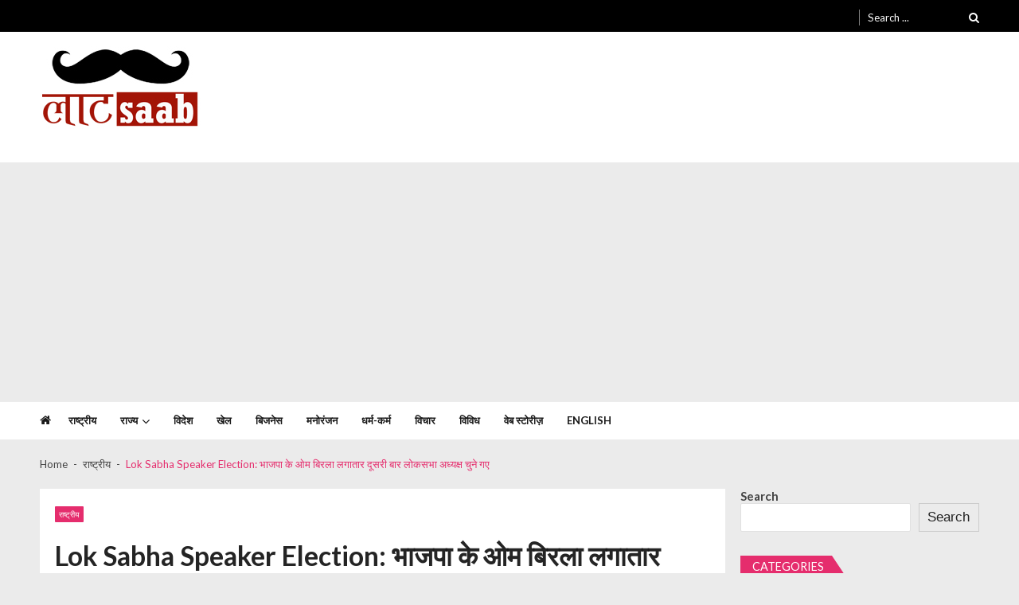

--- FILE ---
content_type: text/html; charset=UTF-8
request_url: https://www.laatsaab.com/nation/lok-sabha-speaker-election/
body_size: 14228
content:
<!doctype html><html lang="en-US" itemscope itemtype="http://schema.org/WebPage"><head><meta charset="UTF-8"><link rel="preconnect" href="https://fonts.gstatic.com/" crossorigin /><meta name="viewport" content="width=device-width, initial-scale=1"><link rel="profile" href="http://gmpg.org/xfn/11"><meta name='robots' content='index, follow, max-image-preview:large, max-snippet:-1, max-video-preview:-1' /><title>Lok Sabha Speaker Election: भाजपा के ओम बिरला लगातार दूसरी बार लोकसभा अध्यक्ष चुने गए -</title><meta name="description" content="Lok Sabha Speaker Election: भाजपा के ओम बिरला लगातार दूसरी बार लोकसभा अध्यक्ष चुने गए -" /><link rel="canonical" href="https://www.laatsaab.com/nation/lok-sabha-speaker-election/" /><meta property="og:locale" content="en_US" /><meta property="og:type" content="article" /><meta property="og:title" content="Lok Sabha Speaker Election: भाजपा के ओम बिरला लगातार दूसरी बार लोकसभा अध्यक्ष चुने गए -" /><meta property="og:description" content="Lok Sabha Speaker Election: भाजपा के ओम बिरला लगातार दूसरी बार लोकसभा अध्यक्ष चुने गए -" /><meta property="og:url" content="https://www.laatsaab.com/nation/lok-sabha-speaker-election/" /><meta property="article:published_time" content="2024-06-26T10:17:50+00:00" /><meta property="article:modified_time" content="2024-06-26T10:49:43+00:00" /><meta property="og:image" content="https://www.laatsaab.com/wp-content/uploads/2024/06/OmBirla.jpg" /><meta property="og:image:width" content="600" /><meta property="og:image:height" content="400" /><meta property="og:image:type" content="image/jpeg" /><meta name="author" content="LAATSAAB" /><meta name="twitter:card" content="summary_large_image" /><meta name="twitter:label1" content="Written by" /><meta name="twitter:data1" content="LAATSAAB" /><meta name="twitter:label2" content="Est. reading time" /><meta name="twitter:data2" content="2 minutes" /> <script type="application/ld+json" class="yoast-schema-graph">{"@context":"https://schema.org","@graph":[{"@type":"Article","@id":"https://www.laatsaab.com/nation/lok-sabha-speaker-election/#article","isPartOf":{"@id":"https://www.laatsaab.com/nation/lok-sabha-speaker-election/"},"author":{"name":"LAATSAAB","@id":"https://www.laatsaab.com/#/schema/person/3e0ccca97c0d29e2779b73670416baeb"},"headline":"Lok Sabha Speaker Election: भाजपा के ओम बिरला लगातार दूसरी बार लोकसभा अध्यक्ष चुने गए","datePublished":"2024-06-26T10:17:50+00:00","dateModified":"2024-06-26T10:49:43+00:00","mainEntityOfPage":{"@id":"https://www.laatsaab.com/nation/lok-sabha-speaker-election/"},"wordCount":8,"publisher":{"@id":"https://www.laatsaab.com/#organization"},"image":{"@id":"https://www.laatsaab.com/nation/lok-sabha-speaker-election/#primaryimage"},"thumbnailUrl":"https://www.laatsaab.com/wp-content/uploads/2024/06/OmBirla.jpg","keywords":["Leader of Opposition","Lok Sabha Speaker election","Lok Sabha Speaker Om Birla","Om Birla"],"articleSection":["राष्ट्रीय"],"inLanguage":"en-US"},{"@type":"WebPage","@id":"https://www.laatsaab.com/nation/lok-sabha-speaker-election/","url":"https://www.laatsaab.com/nation/lok-sabha-speaker-election/","name":"Lok Sabha Speaker Election: भाजपा के ओम बिरला लगातार दूसरी बार लोकसभा अध्यक्ष चुने गए -","isPartOf":{"@id":"https://www.laatsaab.com/#website"},"primaryImageOfPage":{"@id":"https://www.laatsaab.com/nation/lok-sabha-speaker-election/#primaryimage"},"image":{"@id":"https://www.laatsaab.com/nation/lok-sabha-speaker-election/#primaryimage"},"thumbnailUrl":"https://www.laatsaab.com/wp-content/uploads/2024/06/OmBirla.jpg","datePublished":"2024-06-26T10:17:50+00:00","dateModified":"2024-06-26T10:49:43+00:00","description":"Lok Sabha Speaker Election: भाजपा के ओम बिरला लगातार दूसरी बार लोकसभा अध्यक्ष चुने गए -","breadcrumb":{"@id":"https://www.laatsaab.com/nation/lok-sabha-speaker-election/#breadcrumb"},"inLanguage":"en-US","potentialAction":[{"@type":"ReadAction","target":["https://www.laatsaab.com/nation/lok-sabha-speaker-election/"]}]},{"@type":"ImageObject","inLanguage":"en-US","@id":"https://www.laatsaab.com/nation/lok-sabha-speaker-election/#primaryimage","url":"https://www.laatsaab.com/wp-content/uploads/2024/06/OmBirla.jpg","contentUrl":"https://www.laatsaab.com/wp-content/uploads/2024/06/OmBirla.jpg","width":600,"height":400},{"@type":"BreadcrumbList","@id":"https://www.laatsaab.com/nation/lok-sabha-speaker-election/#breadcrumb","itemListElement":[{"@type":"ListItem","position":1,"name":"Home","item":"https://www.laatsaab.com/"},{"@type":"ListItem","position":2,"name":"राष्ट्रीय","item":"https://www.laatsaab.com/nation/"},{"@type":"ListItem","position":3,"name":"Lok Sabha Speaker Election: भाजपा के ओम बिरला लगातार दूसरी बार लोकसभा अध्यक्ष चुने गए"}]},{"@type":"WebSite","@id":"https://www.laatsaab.com/#website","url":"https://www.laatsaab.com/","name":"","description":"","publisher":{"@id":"https://www.laatsaab.com/#organization"},"potentialAction":[{"@type":"SearchAction","target":{"@type":"EntryPoint","urlTemplate":"https://www.laatsaab.com/?s={search_term_string}"},"query-input":{"@type":"PropertyValueSpecification","valueRequired":true,"valueName":"search_term_string"}}],"inLanguage":"en-US"},{"@type":"Organization","@id":"https://www.laatsaab.com/#organization","name":"Laatsaab","url":"https://www.laatsaab.com/","logo":{"@type":"ImageObject","inLanguage":"en-US","@id":"https://www.laatsaab.com/#/schema/logo/image/","url":"https://laatsaab.com/wp-content/uploads/2021/12/cropped-Feb_Icon.jpg","contentUrl":"https://laatsaab.com/wp-content/uploads/2021/12/cropped-Feb_Icon.jpg","width":512,"height":512,"caption":"Laatsaab"},"image":{"@id":"https://www.laatsaab.com/#/schema/logo/image/"}},{"@type":"Person","@id":"https://www.laatsaab.com/#/schema/person/3e0ccca97c0d29e2779b73670416baeb","name":"LAATSAAB","image":{"@type":"ImageObject","inLanguage":"en-US","@id":"https://www.laatsaab.com/#/schema/person/image/","url":"https://secure.gravatar.com/avatar/3aa502594fc4af495a37903f1bf7a31915204e684c5a28139b6ed040113abbdd?s=96&d=mm&r=g","contentUrl":"https://secure.gravatar.com/avatar/3aa502594fc4af495a37903f1bf7a31915204e684c5a28139b6ed040113abbdd?s=96&d=mm&r=g","caption":"LAATSAAB"},"sameAs":["http://localhost/laatsaab"],"url":"https://www.laatsaab.com/author/lsab_31/"}]}</script> <link rel='dns-prefetch' href='//fonts.googleapis.com' /><link rel='dns-prefetch' href='//www.googletagmanager.com' /><link rel="alternate" type="application/rss+xml" title=" &raquo; Feed" href="https://www.laatsaab.com/feed/" /><link rel="alternate" type="application/rss+xml" title=" &raquo; Comments Feed" href="https://www.laatsaab.com/comments/feed/" /><link rel="alternate" type="application/rss+xml" title=" &raquo; Lok Sabha Speaker Election: भाजपा के ओम बिरला लगातार दूसरी बार लोकसभा अध्यक्ष चुने गए Comments Feed" href="https://www.laatsaab.com/nation/lok-sabha-speaker-election/feed/" /><link rel="alternate" title="oEmbed (JSON)" type="application/json+oembed" href="https://www.laatsaab.com/wp-json/oembed/1.0/embed?url=https%3A%2F%2Fwww.laatsaab.com%2Fnation%2Flok-sabha-speaker-election%2F" /><link rel="alternate" title="oEmbed (XML)" type="text/xml+oembed" href="https://www.laatsaab.com/wp-json/oembed/1.0/embed?url=https%3A%2F%2Fwww.laatsaab.com%2Fnation%2Flok-sabha-speaker-election%2F&#038;format=xml" /><link rel="alternate" type="application/rss+xml" title=" &raquo; Stories Feed" href="https://www.laatsaab.com/web-stories/feed/"> <script>WebFontConfig={google:{families:["Open Sans:400,600,700,400italic,300","Poppins:300,400,500,600,700","Montserrat:300,300i,400,800,800i","Lato:300,400,700,900&display=swap"]}};if ( typeof WebFont === "object" && typeof WebFont.load === "function" ) { WebFont.load( WebFontConfig ); }</script><script data-optimized="1" src="https://www.laatsaab.com/wp-content/plugins/litespeed-cache/assets/js/webfontloader.min.js"></script><link data-optimized="2" rel="stylesheet" href="https://www.laatsaab.com/wp-content/litespeed/css/183041e14ee71205842c716b896938ef.css?ver=38b9d" /> <script type="text/javascript" src="https://www.laatsaab.com/wp-includes/js/jquery/jquery.min.js?ver=3.7.1" id="jquery-core-js"></script> <link rel="https://api.w.org/" href="https://www.laatsaab.com/wp-json/" /><link rel="alternate" title="JSON" type="application/json" href="https://www.laatsaab.com/wp-json/wp/v2/posts/67059" /><link rel="EditURI" type="application/rsd+xml" title="RSD" href="https://www.laatsaab.com/xmlrpc.php?rsd" /><meta name="generator" content="WordPress 6.9" /><link rel='shortlink' href='https://www.laatsaab.com/?p=67059' /><meta name="generator" content="Site Kit by Google 1.171.0" /> <script async src="https://pagead2.googlesyndication.com/pagead/js/adsbygoogle.js?client=ca-pub-3550356576536827"
     crossorigin="anonymous"></script>  <script async src="https://www.googletagmanager.com/gtag/js?id=G-ZCYBXLCKPM"></script> <script>window.dataLayer = window.dataLayer || [];
  function gtag(){dataLayer.push(arguments);}
  gtag('js', new Date());

  gtag('config', 'G-ZCYBXLCKPM');</script><link rel="icon" href="https://www.laatsaab.com/wp-content/uploads/2023/04/cropped-logolaat-32x32.jpeg" sizes="32x32" /><link rel="icon" href="https://www.laatsaab.com/wp-content/uploads/2023/04/cropped-logolaat-192x192.jpeg" sizes="192x192" /><link rel="apple-touch-icon" href="https://www.laatsaab.com/wp-content/uploads/2023/04/cropped-logolaat-180x180.jpeg" /><meta name="msapplication-TileImage" content="https://www.laatsaab.com/wp-content/uploads/2023/04/cropped-logolaat-270x270.jpeg" /></head><body class="wp-singular post-template-default single single-post postid-67059 single-format-standard wp-custom-logo wp-embed-responsive wp-theme-vmagazine-lite group-blog fullwidth_layout right-sidebar template-three vmagazine-lite-single-layout">
<a class="skip-link screen-reader-text" href="#site-navigation">Skip to navigation</a>
<a class="skip-link screen-reader-text" href="#content">Skip to content</a><div class="vmagazine-lite-mobile-search-wrapper"><div class="mob-search-form"><div class="img-overlay"></div><div class="mob-srch-wrap">
<button class="btn-transparent-toggle nav-close">
<span></span>
<span></span>
</button><div class="mob-search-wrapp"><form method="get" class="search-form" action="https://www.laatsaab.com/">
<label>
<span class="screen-reader-text">Search for:</span>
<input type="search" autocomplete="off" class="search-field" placeholder="Search ..." value="" name="s">
</label>
<input type="submit" class="search-submit" value="Search"></form><div class="search-content"></div><div class="block-loader" style="display:none;"><div class="sampleContainer"><div class="loader">
<span class="dot dot_1"></span>
<span class="dot dot_2"></span>
<span class="dot dot_3"></span>
<span class="dot dot_4"></span></div></div></div></div></div></div></div><div class="vmagazine-lite-mobile-navigation-wrapper"><div class="mobile-navigation"><div class="img-overlay"></div><div class="vmag-opt-wrap">
<button class="btn-transparent-toggle nav-close">
<span></span>
<span></span>
</button><div class="icon-wrapper"><ul class="social"></ul></div><div class="site-branding">
<a href="https://www.laatsaab.com/" class="custom-logo-link" rel="home"><img data-lazyloaded="1" src="[data-uri]" width="202" height="106" data-src="https://www.laatsaab.com/wp-content/uploads/2023/03/logo.jpg" class="custom-logo" alt="" decoding="async" /><noscript><img width="202" height="106" src="https://www.laatsaab.com/wp-content/uploads/2023/03/logo.jpg" class="custom-logo" alt="" decoding="async" /></noscript></a><div class="site-title-wrapper"><p class="site-title"><a href="https://www.laatsaab.com/" rel="home"></a></p></div></div><div class="vmagazine-lite-nav-wrapper"><div class="vmagazine-lite-container"><nav class="main-navigation clearfix" ><div class="nav-wrapper"><div class="index-icon">
<a href="https://www.laatsaab.com/"><i class="fa fa-home"></i></a></div><div class="menu-mmnu-container"><ul id="primary-menu" class="vmagazine_lite_mega_menu"><li id="menu-item-33152" class="menu-item menu-item-type-taxonomy menu-item-object-category current-post-ancestor current-menu-parent current-post-parent menu-item-33152"><a href="https://www.laatsaab.com/nation/">राष्ट्रीय</a></li><li id="menu-item-32735" class="menu-item menu-item-type-taxonomy menu-item-object-category menu-item-has-children menu-item-32735"><a href="https://www.laatsaab.com/state/">राज्य</a><ul class="sub-menu"><li id="menu-item-32729" class="menu-item menu-item-type-taxonomy menu-item-object-category menu-item-32729"><a href="https://www.laatsaab.com/delhi-ncr/">दिल्ली/एन.सी.आर.</a></li><li id="menu-item-66530" class="menu-item menu-item-type-taxonomy menu-item-object-category menu-item-66530"><a href="https://www.laatsaab.com/himachal/">हिमाचल</a></li><li id="menu-item-32736" class="menu-item menu-item-type-taxonomy menu-item-object-category menu-item-32736"><a href="https://www.laatsaab.com/uttar-pradesh/">उत्तर प्रदेश</a></li><li id="menu-item-32726" class="menu-item menu-item-type-taxonomy menu-item-object-category menu-item-32726"><a href="https://www.laatsaab.com/bihar/">बिहार</a></li><li id="menu-item-32728" class="menu-item menu-item-type-taxonomy menu-item-object-category menu-item-32728"><a href="https://www.laatsaab.com/chhattisgarh/">छत्तीसगढ़</a></li><li id="menu-item-33675" class="menu-item menu-item-type-taxonomy menu-item-object-category menu-item-33675"><a href="https://www.laatsaab.com/northeast/">नार्थ-ईस्ट</a></li></ul></li><li id="menu-item-32738" class="menu-item menu-item-type-taxonomy menu-item-object-category menu-item-32738"><a href="https://www.laatsaab.com/world/">विदेश</a></li><li id="menu-item-32734" class="menu-item menu-item-type-taxonomy menu-item-object-category menu-item-32734"><a href="https://www.laatsaab.com/sports/">खेल</a></li><li id="menu-item-32727" class="menu-item menu-item-type-taxonomy menu-item-object-category menu-item-32727"><a href="https://www.laatsaab.com/businesss/">बिजनेस</a></li><li id="menu-item-32731" class="menu-item menu-item-type-taxonomy menu-item-object-category menu-item-32731"><a href="https://www.laatsaab.com/entertainment/">मनोरंजन</a></li><li id="menu-item-33153" class="menu-item menu-item-type-taxonomy menu-item-object-category menu-item-33153"><a href="https://www.laatsaab.com/dharma-karma/">धर्म-कर्म</a></li><li id="menu-item-33676" class="menu-item menu-item-type-taxonomy menu-item-object-category menu-item-33676"><a href="https://www.laatsaab.com/op-ed/">विचार</a></li><li id="menu-item-32737" class="menu-item menu-item-type-taxonomy menu-item-object-category menu-item-32737"><a href="https://www.laatsaab.com/vividh/">विविध</a></li><li id="menu-item-60371" class="menu-item menu-item-type-post_type_archive menu-item-object-web-story menu-item-60371"><a href="https://www.laatsaab.com/web-stories/">वेब स्टोरीज़</a></li><li id="menu-item-66592" class="menu-item menu-item-type-taxonomy menu-item-object-category menu-item-66592"><a href="https://www.laatsaab.com/english/">English</a></li></ul></div></div></nav></div></div></div></div></div><div class="vmagazine-lite-main-wrapper"><div class="vmagazine-lite-mob-outer"><div class="vmagazine-lite-mobile-nav-wrapp"><div class="mob-search-icon">
<span>
<button class="btn-transparent-toggle">
<i class="fa fa-search" aria-hidden="true"></i>
</button>
</span></div><div class="vmagazine-lite-logo">
<a href="https://www.laatsaab.com/" class="custom-logo-link" rel="home"><img data-lazyloaded="1" src="[data-uri]" width="202" height="106" data-src="https://www.laatsaab.com/wp-content/uploads/2023/03/logo.jpg" class="custom-logo" alt="" decoding="async" /><noscript><img width="202" height="106" src="https://www.laatsaab.com/wp-content/uploads/2023/03/logo.jpg" class="custom-logo" alt="" decoding="async" /></noscript></a></div>
<button class="btn-transparent-toggle nav-toggle"><div class="toggle-wrap">
<span></span></div>
</button></div></div><div class="vmagazine-lite-header-handle"><header id="masthead" class="site-header header-layout1"><div class="vmagazine-lite-top-header clearfix menu-full"><div class="vmagazine-lite-container"><div class="top-men-wrap"><div class="top-menu"></div></div><div class="top-right"><div class="vmagazine-lite-search-form-primary"><form method="get" class="search-form" action="https://www.laatsaab.com/">
<label>
<span class="screen-reader-text">Search for:</span>
<input type="search" autocomplete="off" class="search-field" placeholder="Search ..." value="" name="s">
</label>
<input type="submit" class="search-submit" value="Search"></form></div><div class="search-content"></div><div class="block-loader" style="display:none;"><div class="sampleContainer"><div class="loader">
<span class="dot dot_1"></span>
<span class="dot dot_2"></span>
<span class="dot dot_3"></span>
<span class="dot dot_4"></span></div></div></div></div></div></div><div class="logo-ad-wrapper clearfix"><div class="vmagazine-lite-container"><div class="site-branding">
<a href="https://www.laatsaab.com/" class="custom-logo-link" rel="home"><img data-lazyloaded="1" src="[data-uri]" width="202" height="106" data-src="https://www.laatsaab.com/wp-content/uploads/2023/03/logo.jpg" class="custom-logo" alt="" decoding="async" /><noscript><img width="202" height="106" src="https://www.laatsaab.com/wp-content/uploads/2023/03/logo.jpg" class="custom-logo" alt="" decoding="async" /></noscript></a><div class="site-title-wrapper"><p class="site-title"><a href="https://www.laatsaab.com/" rel="home"></a></p></div></div></div></div><div class="vmagazine-lite-nav-wrapper"><div class="vmagazine-lite-container clearfix"><nav id="site-navigation" class="main-navigation clearfix" ><div class="nav-wrapper"><div class="index-icon">
<a href="https://www.laatsaab.com/"><i class="fa fa-home"></i></a></div><div class="menu-mmnu-container"><ul id="menu-primary-menu" class="menu"><li class="menu-item menu-item-type-taxonomy menu-item-object-category current-post-ancestor current-menu-parent current-post-parent menu-item-33152"><a href="https://www.laatsaab.com/nation/">राष्ट्रीय</a></li><li class="menu-item menu-item-type-taxonomy menu-item-object-category menu-item-has-children menu-item-32735"><a href="https://www.laatsaab.com/state/">राज्य</a><ul class="sub-menu"><li class="menu-item menu-item-type-taxonomy menu-item-object-category menu-item-32729"><a href="https://www.laatsaab.com/delhi-ncr/">दिल्ली/एन.सी.आर.</a></li><li class="menu-item menu-item-type-taxonomy menu-item-object-category menu-item-66530"><a href="https://www.laatsaab.com/himachal/">हिमाचल</a></li><li class="menu-item menu-item-type-taxonomy menu-item-object-category menu-item-32736"><a href="https://www.laatsaab.com/uttar-pradesh/">उत्तर प्रदेश</a></li><li class="menu-item menu-item-type-taxonomy menu-item-object-category menu-item-32726"><a href="https://www.laatsaab.com/bihar/">बिहार</a></li><li class="menu-item menu-item-type-taxonomy menu-item-object-category menu-item-32728"><a href="https://www.laatsaab.com/chhattisgarh/">छत्तीसगढ़</a></li><li class="menu-item menu-item-type-taxonomy menu-item-object-category menu-item-33675"><a href="https://www.laatsaab.com/northeast/">नार्थ-ईस्ट</a></li></ul></li><li class="menu-item menu-item-type-taxonomy menu-item-object-category menu-item-32738"><a href="https://www.laatsaab.com/world/">विदेश</a></li><li class="menu-item menu-item-type-taxonomy menu-item-object-category menu-item-32734"><a href="https://www.laatsaab.com/sports/">खेल</a></li><li class="menu-item menu-item-type-taxonomy menu-item-object-category menu-item-32727"><a href="https://www.laatsaab.com/businesss/">बिजनेस</a></li><li class="menu-item menu-item-type-taxonomy menu-item-object-category menu-item-32731"><a href="https://www.laatsaab.com/entertainment/">मनोरंजन</a></li><li class="menu-item menu-item-type-taxonomy menu-item-object-category menu-item-33153"><a href="https://www.laatsaab.com/dharma-karma/">धर्म-कर्म</a></li><li class="menu-item menu-item-type-taxonomy menu-item-object-category menu-item-33676"><a href="https://www.laatsaab.com/op-ed/">विचार</a></li><li class="menu-item menu-item-type-taxonomy menu-item-object-category menu-item-32737"><a href="https://www.laatsaab.com/vividh/">विविध</a></li><li class="menu-item menu-item-type-post_type_archive menu-item-object-web-story menu-item-60371"><a href="https://www.laatsaab.com/web-stories/">वेब स्टोरीज़</a></li><li class="menu-item menu-item-type-taxonomy menu-item-object-category menu-item-66592"><a href="https://www.laatsaab.com/english/">English</a></li></ul></div></div></nav></div></div><div class="vmagazine-lite-ticker-wrapper cS-hidden"><div class="vmagazine-lite-container default-layout"></div></div></header></div><div id="content" class="site-content"><div class="vmagazine-lite-breadcrumb-wrapper"><div class="vmagazine-lite-bread-home"><div class="vmagazine-lite-bread-wrapp"><div class="breadcrumb-title"></div><div class="vmagazine-lite-breadcrumb"><nav role="navigation" aria-label="Breadcrumbs" class="breadcrumb-trail breadcrumbs"><ul class="trail-items"><li class="trail-item trail-begin"><a href="https://www.laatsaab.com" rel="home"><span>Home</span></a></li><li class="trail-item"><a href="https://www.laatsaab.com/nation/"><span>राष्ट्रीय</span></a></li><li class="trail-item trail-end current"><span>Lok Sabha Speaker Election: भाजपा के ओम बिरला लगातार दूसरी बार लोकसभा अध्यक्ष चुने गए</span></li></ul></nav></div></div></div></div><div class="vmagazine-lite-container"><div id="primary" class="content-area post-single-layout1 vmagazine-lite-content"><main id="main" class="site-main" role="main"><article id="post-67059" class="post-67059 post type-post status-publish format-standard has-post-thumbnail hentry category-nation tag-leader-of-opposition tag-lok-sabha-speaker-election tag-lok-sabha-speaker-om-birla tag-om-birla">
<span class="cat-links"><a href="https://www.laatsaab.com/nation/" class="cat-32" rel="category tag">राष्ट्रीय</a></span><header class="entry-header"><h1 class="entry-title">Lok Sabha Speaker Election: भाजपा के ओम बिरला लगातार दूसरी बार लोकसभा अध्यक्ष चुने गए</h1></header><div class="entry-meta clearfix">
<span class="posted-on"><i class="fa fa-clock-o"></i>June 26, 2024</span><span class="comments"><i class="fa fa-user" aria-hidden="true"></i>LAATSAAB</span></div><div class="entry-thumb"><img data-lazyloaded="1" src="[data-uri]" width="600" height="400" data-src="https://www.laatsaab.com/wp-content/uploads/2024/06/OmBirla.jpg" class="attachment-full size-full wp-post-image" alt="" decoding="async" fetchpriority="high" data-srcset="https://www.laatsaab.com/wp-content/uploads/2024/06/OmBirla.jpg 600w, https://www.laatsaab.com/wp-content/uploads/2024/06/OmBirla-300x200.jpg 300w" data-sizes="(max-width: 600px) 100vw, 600px" /><noscript><img width="600" height="400" src="https://www.laatsaab.com/wp-content/uploads/2024/06/OmBirla.jpg" class="attachment-full size-full wp-post-image" alt="" decoding="async" fetchpriority="high" srcset="https://www.laatsaab.com/wp-content/uploads/2024/06/OmBirla.jpg 600w, https://www.laatsaab.com/wp-content/uploads/2024/06/OmBirla-300x200.jpg 300w" sizes="(max-width: 600px) 100vw, 600px" /></noscript></div><div class="entry-content clearfix"><p><strong>Lok Sabha Speaker Election:</strong> एनडीए के उम्मीदवार ओम बिरला को आज 26 जून को प्रधानमंत्री नरेंद्र मोदी द्वारा पेश किए गए प्रस्ताव के माध्यम से लोकसभा अध्यक्ष के रूप में चुना गया है और इसे ध्वनि मतों से पारित किया गया है।</p><p>सदन में &#8216;हां&#8217; और &#8216;नहीं&#8217; की गूंज सुनाई दी और प्रोटेम स्पीकर भर्तृहरि महताब ने ओम बिरला को संसद के निचले सदन का अध्यक्ष घोषित किया। विपक्ष, जिसने के सुरेश को इंडिया ब्लॉक के उम्मीदवार के रूप में मैदान में उतारा था, ने मत विभाजन के लिए दबाव नहीं डाला।</p><p>महताब ने घोषणा की, &#8220;मैं ओम बिरला को अध्यक्ष घोषित करता हूं।&#8221;</p><p>प्रधानमंत्री नरेंद्र मोदी और विपक्ष के नेता राहुल गांधी ओम बिरला को लोकसभा अध्यक्ष की कुर्सी तक ले गए। मोदी ने कहा, &#8220;मैं पूरे सदन की ओर से आपको बधाई देता हूं और अगले पांच वर्षों के लिए आपके मार्गदर्शन की आशा करता हूं।&#8221;</p><p>मोदी ने ओम बिरला से कहा, &#8220;आपकी गर्मजोशी भरी मुस्कान पूरे सदन को खुशियों से भर देती है।&#8221; लगभग पांच दशकों में पहली बार एनडीए और इंडिया ब्लॉक के बीच आम सहमति की कमी के कारण लोकसभा अध्यक्ष का चुनाव वोट से हुआ।</p><p>विपक्ष इस शर्त पर शीर्ष पद छोड़ने के लिए सहमत हुआ था कि उपाध्यक्ष उनके खेमे से होगा। परंपरागत रूप से, लोकसभा अध्यक्ष और उपाध्यक्ष का चुनाव सत्ता पक्ष और विपक्ष के बीच आम सहमति से होता है।</p><p>आज नरेंद्र मोदी ने विपक्ष के इंडिया ब्लॉक के साथ पद के लिए खींचतान के बीच ओम बिरला को अध्यक्ष के रूप में चुनने के लिए लोकसभा में प्रस्ताव पेश किया। लोकसभा अध्यक्ष पद के लिए लड़ाई राजस्थान के कोटा से तीन बार के सांसद भाजपा के ओम बिरला और केरल के मवेलीकारा से आठ बार के सांसद कोडिकुन्निल सुरेश के बीच थी।</p><p>एनडीए द्वारा विपक्षी इंडिया ब्लॉक की मांग को खारिज करने के बाद एनडीए उम्मीदवार के समर्थन के बदले में उन्हें उपसभापति का पद दिया गया।</p><p>543 सदस्यीय लोकसभा में 293 सांसदों के साथ, एनडीए ने ओम बिड़ला की 17वीं लोकसभा में उनके पद पर वापसी सुनिश्चित करने के लिए अपना बहुमत प्रदर्शित किया।</p><p>18वीं लोकसभा का पहला सत्र 24 जून को शुरू हुआ और 3 जुलाई को समाप्त होने वाला है।</p><p>(एजेंसी इनपुट्स के साथ)</p></div><div class="entry-content clearfix"><div class="post-tag">
<span class="tag-title">Related tags : </span>
<span class="tags-links clearfix"><a href="https://www.laatsaab.com/tag/leader-of-opposition/" rel="tag">Leader of Opposition</a> <a href="https://www.laatsaab.com/tag/lok-sabha-speaker-election/" rel="tag">Lok Sabha Speaker election</a> <a href="https://www.laatsaab.com/tag/lok-sabha-speaker-om-birla/" rel="tag">Lok Sabha Speaker Om Birla</a> <a href="https://www.laatsaab.com/tag/om-birla/" rel="tag">Om Birla</a></span></div><nav class="navigation post-navigation" aria-label="Posts"><h2 class="screen-reader-text">Post navigation</h2><div class="nav-links"><div class="nav-previous"><a href="https://www.laatsaab.com/english/the-sunshine-vitamin-how-vitamin-d-can-increase-your-health-and-fitness/" rel="prev"><span> Previous Article</span><p>The Sunshine Vitamin: How &#8216;Vitamin D&#8217; can increase your health and fitness</p></a></div><div class="nav-next"><a href="https://www.laatsaab.com/english/calcium-the-backbone-of-health-and-vitality/" rel="next"><span> Next Article</span><p>Calcium: The Backbone of Health and Vitality</p></a></div></div></nav></div></article></main></div><aside id="secondary" class="widget-area vmagazine-lite-sidebar" role="complementary"><div class="theiaStickySidebar"><div id="block-2" class="widget widget_block widget_search"><form role="search" method="get" action="https://www.laatsaab.com/" class="wp-block-search__button-outside wp-block-search__text-button wp-block-search"    ><label class="wp-block-search__label" for="wp-block-search__input-1" >Search</label><div class="wp-block-search__inside-wrapper" ><input class="wp-block-search__input" id="wp-block-search__input-1" placeholder="" value="" type="search" name="s" required /><button aria-label="Search" class="wp-block-search__button wp-element-button" type="submit" >Search</button></div></form></div><div id="block-3" class="widget widget_block"><div class="wp-block-group"><div class="wp-block-group__inner-container is-layout-flow wp-block-group-is-layout-flow"></div></div></div><div id="block-4" class="widget widget_block"><div class="wp-block-group"><div class="wp-block-group__inner-container is-layout-flow wp-block-group-is-layout-flow"></div></div></div><div id="categories-3" class="widget widget_categories"><h4 class="widget-title"><span class="title-bg">Categories</span></h4><ul><li class="cat-item cat-item-42"><a href="https://www.laatsaab.com/education/">Education</a></li><li class="cat-item cat-item-34639"><a href="https://www.laatsaab.com/english/">English</a></li><li class="cat-item cat-item-40"><a href="https://www.laatsaab.com/fashion/">Fashion</a></li><li class="cat-item cat-item-46"><a href="https://www.laatsaab.com/health/">Health</a></li><li class="cat-item cat-item-1"><a href="https://www.laatsaab.com/uncategorized/">Uncategorized</a></li><li class="cat-item cat-item-50"><a href="https://www.laatsaab.com/uttar-pradesh/">उत्तर प्रदेश</a></li><li class="cat-item cat-item-36"><a href="https://www.laatsaab.com/sports/">खेल</a></li><li class="cat-item cat-item-33"><a href="https://www.laatsaab.com/chhattisgarh/">छत्तीसगढ़</a></li><li class="cat-item cat-item-44"><a href="https://www.laatsaab.com/delhi-ncr/">दिल्ली/एन.सी.आर.</a></li><li class="cat-item cat-item-39"><a href="https://www.laatsaab.com/dharma-karma/">धर्म-कर्म</a></li><li class="cat-item cat-item-51"><a href="https://www.laatsaab.com/northeast/">नार्थ-ईस्ट</a></li><li class="cat-item cat-item-37"><a href="https://www.laatsaab.com/businesss/">बिजनेस</a></li><li class="cat-item cat-item-49"><a href="https://www.laatsaab.com/bihar/">बिहार</a></li><li class="cat-item cat-item-41"><a href="https://www.laatsaab.com/entertainment/">मनोरंजन</a></li><li class="cat-item cat-item-31660"><a href="https://www.laatsaab.com/music-video/">म्यूजिक वीडियो</a></li><li class="cat-item cat-item-34"><a href="https://www.laatsaab.com/state/">राज्य</a></li><li class="cat-item cat-item-32"><a href="https://www.laatsaab.com/nation/">राष्ट्रीय</a></li><li class="cat-item cat-item-47"><a href="https://www.laatsaab.com/op-ed/">विचार</a></li><li class="cat-item cat-item-35"><a href="https://www.laatsaab.com/world/">विदेश</a></li><li class="cat-item cat-item-43"><a href="https://www.laatsaab.com/vividh/">विविध</a></li><li class="cat-item cat-item-34552"><a href="https://www.laatsaab.com/himachal/">हिमाचल</a></li></ul></div></div></aside></div></div><footer id="colophon" class="site-footer footer-one"><div class="buttom-footer footer_one"><div class="footer-btm-wrap"><div class="vmagazine-lite-container"><div class="vmagazine-lite-btm-ftr"><div class="footer-credit"><div class="site-info">
©2017-2026 LaatSaab.com/ (लाट साब). All rights reserved. | 		            WordPress Theme : <a href="https://accesspressthemes.com/wordpress-themes/vmagazine-lite/" target="_blank">VMagazine Lite</a></div></div><div class="footer-nav"><nav class="footer-navigation"><div class="menu-footer-menu-container"><ul id="footer-menu" class="menu"><li id="menu-item-33150" class="menu-item menu-item-type-post_type menu-item-object-page menu-item-33150"><a href="https://www.laatsaab.com/about-us/">About us</a></li><li id="menu-item-33151" class="menu-item menu-item-type-post_type menu-item-object-page menu-item-33151"><a href="https://www.laatsaab.com/contact-us/">Contact Us</a></li></ul></div></nav></div></div></div></div></div></footer>
<a href="#" class="scrollup">
<i class="fa fa-angle-up" aria-hidden="true"></i>
</a></div> <script type="speculationrules">{"prefetch":[{"source":"document","where":{"and":[{"href_matches":"/*"},{"not":{"href_matches":["/wp-*.php","/wp-admin/*","/wp-content/uploads/*","/wp-content/*","/wp-content/plugins/*","/wp-content/themes/vmagazine-lite/*","/*\\?(.+)"]}},{"not":{"selector_matches":"a[rel~=\"nofollow\"]"}},{"not":{"selector_matches":".no-prefetch, .no-prefetch a"}}]},"eagerness":"conservative"}]}</script> <script data-no-optimize="1">window.lazyLoadOptions=Object.assign({},{threshold:300},window.lazyLoadOptions||{});!function(t,e){"object"==typeof exports&&"undefined"!=typeof module?module.exports=e():"function"==typeof define&&define.amd?define(e):(t="undefined"!=typeof globalThis?globalThis:t||self).LazyLoad=e()}(this,function(){"use strict";function e(){return(e=Object.assign||function(t){for(var e=1;e<arguments.length;e++){var n,a=arguments[e];for(n in a)Object.prototype.hasOwnProperty.call(a,n)&&(t[n]=a[n])}return t}).apply(this,arguments)}function o(t){return e({},at,t)}function l(t,e){return t.getAttribute(gt+e)}function c(t){return l(t,vt)}function s(t,e){return function(t,e,n){e=gt+e;null!==n?t.setAttribute(e,n):t.removeAttribute(e)}(t,vt,e)}function i(t){return s(t,null),0}function r(t){return null===c(t)}function u(t){return c(t)===_t}function d(t,e,n,a){t&&(void 0===a?void 0===n?t(e):t(e,n):t(e,n,a))}function f(t,e){et?t.classList.add(e):t.className+=(t.className?" ":"")+e}function _(t,e){et?t.classList.remove(e):t.className=t.className.replace(new RegExp("(^|\\s+)"+e+"(\\s+|$)")," ").replace(/^\s+/,"").replace(/\s+$/,"")}function g(t){return t.llTempImage}function v(t,e){!e||(e=e._observer)&&e.unobserve(t)}function b(t,e){t&&(t.loadingCount+=e)}function p(t,e){t&&(t.toLoadCount=e)}function n(t){for(var e,n=[],a=0;e=t.children[a];a+=1)"SOURCE"===e.tagName&&n.push(e);return n}function h(t,e){(t=t.parentNode)&&"PICTURE"===t.tagName&&n(t).forEach(e)}function a(t,e){n(t).forEach(e)}function m(t){return!!t[lt]}function E(t){return t[lt]}function I(t){return delete t[lt]}function y(e,t){var n;m(e)||(n={},t.forEach(function(t){n[t]=e.getAttribute(t)}),e[lt]=n)}function L(a,t){var o;m(a)&&(o=E(a),t.forEach(function(t){var e,n;e=a,(t=o[n=t])?e.setAttribute(n,t):e.removeAttribute(n)}))}function k(t,e,n){f(t,e.class_loading),s(t,st),n&&(b(n,1),d(e.callback_loading,t,n))}function A(t,e,n){n&&t.setAttribute(e,n)}function O(t,e){A(t,rt,l(t,e.data_sizes)),A(t,it,l(t,e.data_srcset)),A(t,ot,l(t,e.data_src))}function w(t,e,n){var a=l(t,e.data_bg_multi),o=l(t,e.data_bg_multi_hidpi);(a=nt&&o?o:a)&&(t.style.backgroundImage=a,n=n,f(t=t,(e=e).class_applied),s(t,dt),n&&(e.unobserve_completed&&v(t,e),d(e.callback_applied,t,n)))}function x(t,e){!e||0<e.loadingCount||0<e.toLoadCount||d(t.callback_finish,e)}function M(t,e,n){t.addEventListener(e,n),t.llEvLisnrs[e]=n}function N(t){return!!t.llEvLisnrs}function z(t){if(N(t)){var e,n,a=t.llEvLisnrs;for(e in a){var o=a[e];n=e,o=o,t.removeEventListener(n,o)}delete t.llEvLisnrs}}function C(t,e,n){var a;delete t.llTempImage,b(n,-1),(a=n)&&--a.toLoadCount,_(t,e.class_loading),e.unobserve_completed&&v(t,n)}function R(i,r,c){var l=g(i)||i;N(l)||function(t,e,n){N(t)||(t.llEvLisnrs={});var a="VIDEO"===t.tagName?"loadeddata":"load";M(t,a,e),M(t,"error",n)}(l,function(t){var e,n,a,o;n=r,a=c,o=u(e=i),C(e,n,a),f(e,n.class_loaded),s(e,ut),d(n.callback_loaded,e,a),o||x(n,a),z(l)},function(t){var e,n,a,o;n=r,a=c,o=u(e=i),C(e,n,a),f(e,n.class_error),s(e,ft),d(n.callback_error,e,a),o||x(n,a),z(l)})}function T(t,e,n){var a,o,i,r,c;t.llTempImage=document.createElement("IMG"),R(t,e,n),m(c=t)||(c[lt]={backgroundImage:c.style.backgroundImage}),i=n,r=l(a=t,(o=e).data_bg),c=l(a,o.data_bg_hidpi),(r=nt&&c?c:r)&&(a.style.backgroundImage='url("'.concat(r,'")'),g(a).setAttribute(ot,r),k(a,o,i)),w(t,e,n)}function G(t,e,n){var a;R(t,e,n),a=e,e=n,(t=Et[(n=t).tagName])&&(t(n,a),k(n,a,e))}function D(t,e,n){var a;a=t,(-1<It.indexOf(a.tagName)?G:T)(t,e,n)}function S(t,e,n){var a;t.setAttribute("loading","lazy"),R(t,e,n),a=e,(e=Et[(n=t).tagName])&&e(n,a),s(t,_t)}function V(t){t.removeAttribute(ot),t.removeAttribute(it),t.removeAttribute(rt)}function j(t){h(t,function(t){L(t,mt)}),L(t,mt)}function F(t){var e;(e=yt[t.tagName])?e(t):m(e=t)&&(t=E(e),e.style.backgroundImage=t.backgroundImage)}function P(t,e){var n;F(t),n=e,r(e=t)||u(e)||(_(e,n.class_entered),_(e,n.class_exited),_(e,n.class_applied),_(e,n.class_loading),_(e,n.class_loaded),_(e,n.class_error)),i(t),I(t)}function U(t,e,n,a){var o;n.cancel_on_exit&&(c(t)!==st||"IMG"===t.tagName&&(z(t),h(o=t,function(t){V(t)}),V(o),j(t),_(t,n.class_loading),b(a,-1),i(t),d(n.callback_cancel,t,e,a)))}function $(t,e,n,a){var o,i,r=(i=t,0<=bt.indexOf(c(i)));s(t,"entered"),f(t,n.class_entered),_(t,n.class_exited),o=t,i=a,n.unobserve_entered&&v(o,i),d(n.callback_enter,t,e,a),r||D(t,n,a)}function q(t){return t.use_native&&"loading"in HTMLImageElement.prototype}function H(t,o,i){t.forEach(function(t){return(a=t).isIntersecting||0<a.intersectionRatio?$(t.target,t,o,i):(e=t.target,n=t,a=o,t=i,void(r(e)||(f(e,a.class_exited),U(e,n,a,t),d(a.callback_exit,e,n,t))));var e,n,a})}function B(e,n){var t;tt&&!q(e)&&(n._observer=new IntersectionObserver(function(t){H(t,e,n)},{root:(t=e).container===document?null:t.container,rootMargin:t.thresholds||t.threshold+"px"}))}function J(t){return Array.prototype.slice.call(t)}function K(t){return t.container.querySelectorAll(t.elements_selector)}function Q(t){return c(t)===ft}function W(t,e){return e=t||K(e),J(e).filter(r)}function X(e,t){var n;(n=K(e),J(n).filter(Q)).forEach(function(t){_(t,e.class_error),i(t)}),t.update()}function t(t,e){var n,a,t=o(t);this._settings=t,this.loadingCount=0,B(t,this),n=t,a=this,Y&&window.addEventListener("online",function(){X(n,a)}),this.update(e)}var Y="undefined"!=typeof window,Z=Y&&!("onscroll"in window)||"undefined"!=typeof navigator&&/(gle|ing|ro)bot|crawl|spider/i.test(navigator.userAgent),tt=Y&&"IntersectionObserver"in window,et=Y&&"classList"in document.createElement("p"),nt=Y&&1<window.devicePixelRatio,at={elements_selector:".lazy",container:Z||Y?document:null,threshold:300,thresholds:null,data_src:"src",data_srcset:"srcset",data_sizes:"sizes",data_bg:"bg",data_bg_hidpi:"bg-hidpi",data_bg_multi:"bg-multi",data_bg_multi_hidpi:"bg-multi-hidpi",data_poster:"poster",class_applied:"applied",class_loading:"litespeed-loading",class_loaded:"litespeed-loaded",class_error:"error",class_entered:"entered",class_exited:"exited",unobserve_completed:!0,unobserve_entered:!1,cancel_on_exit:!0,callback_enter:null,callback_exit:null,callback_applied:null,callback_loading:null,callback_loaded:null,callback_error:null,callback_finish:null,callback_cancel:null,use_native:!1},ot="src",it="srcset",rt="sizes",ct="poster",lt="llOriginalAttrs",st="loading",ut="loaded",dt="applied",ft="error",_t="native",gt="data-",vt="ll-status",bt=[st,ut,dt,ft],pt=[ot],ht=[ot,ct],mt=[ot,it,rt],Et={IMG:function(t,e){h(t,function(t){y(t,mt),O(t,e)}),y(t,mt),O(t,e)},IFRAME:function(t,e){y(t,pt),A(t,ot,l(t,e.data_src))},VIDEO:function(t,e){a(t,function(t){y(t,pt),A(t,ot,l(t,e.data_src))}),y(t,ht),A(t,ct,l(t,e.data_poster)),A(t,ot,l(t,e.data_src)),t.load()}},It=["IMG","IFRAME","VIDEO"],yt={IMG:j,IFRAME:function(t){L(t,pt)},VIDEO:function(t){a(t,function(t){L(t,pt)}),L(t,ht),t.load()}},Lt=["IMG","IFRAME","VIDEO"];return t.prototype={update:function(t){var e,n,a,o=this._settings,i=W(t,o);{if(p(this,i.length),!Z&&tt)return q(o)?(e=o,n=this,i.forEach(function(t){-1!==Lt.indexOf(t.tagName)&&S(t,e,n)}),void p(n,0)):(t=this._observer,o=i,t.disconnect(),a=t,void o.forEach(function(t){a.observe(t)}));this.loadAll(i)}},destroy:function(){this._observer&&this._observer.disconnect(),K(this._settings).forEach(function(t){I(t)}),delete this._observer,delete this._settings,delete this.loadingCount,delete this.toLoadCount},loadAll:function(t){var e=this,n=this._settings;W(t,n).forEach(function(t){v(t,e),D(t,n,e)})},restoreAll:function(){var e=this._settings;K(e).forEach(function(t){P(t,e)})}},t.load=function(t,e){e=o(e);D(t,e)},t.resetStatus=function(t){i(t)},t}),function(t,e){"use strict";function n(){e.body.classList.add("litespeed_lazyloaded")}function a(){console.log("[LiteSpeed] Start Lazy Load"),o=new LazyLoad(Object.assign({},t.lazyLoadOptions||{},{elements_selector:"[data-lazyloaded]",callback_finish:n})),i=function(){o.update()},t.MutationObserver&&new MutationObserver(i).observe(e.documentElement,{childList:!0,subtree:!0,attributes:!0})}var o,i;t.addEventListener?t.addEventListener("load",a,!1):t.attachEvent("onload",a)}(window,document);</script><script data-optimized="1" src="https://www.laatsaab.com/wp-content/litespeed/js/8647d55b1507b27275c86f0be7c9a487.js?ver=38b9d"></script></body></html>
<!-- Page optimized by LiteSpeed Cache @2026-01-30 23:26:43 -->

<!-- Page cached by LiteSpeed Cache 7.7 on 2026-01-30 23:26:42 -->

--- FILE ---
content_type: text/html; charset=utf-8
request_url: https://www.google.com/recaptcha/api2/aframe
body_size: 269
content:
<!DOCTYPE HTML><html><head><meta http-equiv="content-type" content="text/html; charset=UTF-8"></head><body><script nonce="k1rPGZHTX_W8cOEKUoAfUw">/** Anti-fraud and anti-abuse applications only. See google.com/recaptcha */ try{var clients={'sodar':'https://pagead2.googlesyndication.com/pagead/sodar?'};window.addEventListener("message",function(a){try{if(a.source===window.parent){var b=JSON.parse(a.data);var c=clients[b['id']];if(c){var d=document.createElement('img');d.src=c+b['params']+'&rc='+(localStorage.getItem("rc::a")?sessionStorage.getItem("rc::b"):"");window.document.body.appendChild(d);sessionStorage.setItem("rc::e",parseInt(sessionStorage.getItem("rc::e")||0)+1);localStorage.setItem("rc::h",'1769795807260');}}}catch(b){}});window.parent.postMessage("_grecaptcha_ready", "*");}catch(b){}</script></body></html>